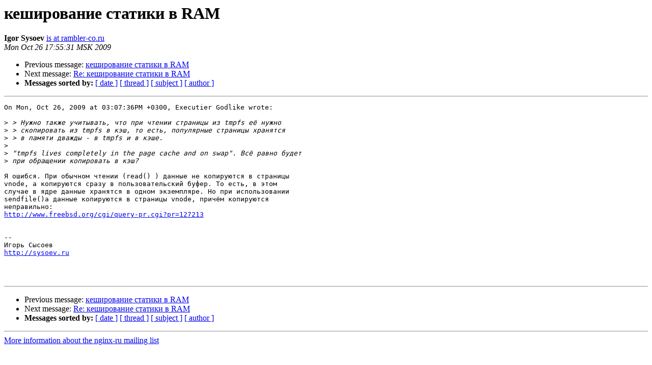

--- FILE ---
content_type: text/html
request_url: https://mailman.nginx.org/pipermail/nginx-ru/2009-October/028992.html
body_size: 6158
content:
<!DOCTYPE HTML PUBLIC "-//W3C//DTD HTML 3.2//EN">
<HTML>
 <HEAD>
   <TITLE> &#1082;&#1077;&#1096;&#1080;&#1088;&#1086;&#1074;&#1072;&#1085;&#1080;&#1077; &#1089;&#1090;&#1072;&#1090;&#1080;&#1082;&#1080; &#1074; RAM
   </TITLE>
   <LINK REL="Index" HREF="index.html" >
   <LINK REL="made" HREF="mailto:nginx-ru%40nginx.org?Subject=Re%3A%20%3D%3Fkoi8-r%3FB%3Fy8XbydLP18HOycUg09TB1MnL%3F%3D%0A%09%3D%3Fkoi8-r%3FB%3FySDX%3F%3D%20RAM&In-Reply-To=%3C20091026145531.GI7141%40rambler-co.ru%3E">
   <META NAME="robots" CONTENT="index,nofollow">
   <META http-equiv="Content-Type" content="text/html; charset=us-ascii">
   <LINK REL="Previous"  HREF="029016.html">
   <LINK REL="Next"  HREF="029000.html">
 </HEAD>
 <BODY BGCOLOR="#ffffff">
   <H1>&#1082;&#1077;&#1096;&#1080;&#1088;&#1086;&#1074;&#1072;&#1085;&#1080;&#1077; &#1089;&#1090;&#1072;&#1090;&#1080;&#1082;&#1080; &#1074; RAM</H1>
    <B>Igor Sysoev</B> 
    <A HREF="mailto:nginx-ru%40nginx.org?Subject=Re%3A%20%3D%3Fkoi8-r%3FB%3Fy8XbydLP18HOycUg09TB1MnL%3F%3D%0A%09%3D%3Fkoi8-r%3FB%3FySDX%3F%3D%20RAM&In-Reply-To=%3C20091026145531.GI7141%40rambler-co.ru%3E"
       TITLE="&#1082;&#1077;&#1096;&#1080;&#1088;&#1086;&#1074;&#1072;&#1085;&#1080;&#1077; &#1089;&#1090;&#1072;&#1090;&#1080;&#1082;&#1080; &#1074; RAM">is at rambler-co.ru
       </A><BR>
    <I>Mon Oct 26 17:55:31 MSK 2009</I>
    <P><UL>
        <LI>Previous message: <A HREF="029016.html">&#1082;&#1077;&#1096;&#1080;&#1088;&#1086;&#1074;&#1072;&#1085;&#1080;&#1077; &#1089;&#1090;&#1072;&#1090;&#1080;&#1082;&#1080; &#1074; RAM
</A></li>
        <LI>Next message: <A HREF="029000.html">Re: &#1082;&#1077;&#1096;&#1080;&#1088;&#1086;&#1074;&#1072;&#1085;&#1080;&#1077; &#1089;&#1090;&#1072;&#1090;&#1080;&#1082;&#1080; &#1074; RAM
</A></li>
         <LI> <B>Messages sorted by:</B> 
              <a href="date.html#28992">[ date ]</a>
              <a href="thread.html#28992">[ thread ]</a>
              <a href="subject.html#28992">[ subject ]</a>
              <a href="author.html#28992">[ author ]</a>
         </LI>
       </UL>
    <HR>  
<!--beginarticle-->
<PRE>On Mon, Oct 26, 2009 at 03:07:36PM +0300, Executier Godlike wrote:

&gt;<i> &gt; &#1053;&#1091;&#1078;&#1085;&#1086; &#1090;&#1072;&#1082;&#1078;&#1077; &#1091;&#1095;&#1080;&#1090;&#1099;&#1074;&#1072;&#1090;&#1100;, &#1095;&#1090;&#1086; &#1087;&#1088;&#1080; &#1095;&#1090;&#1077;&#1085;&#1080;&#1080; &#1089;&#1090;&#1088;&#1072;&#1085;&#1080;&#1094;&#1099; &#1080;&#1079; tmpfs &#1077;&#1105; &#1085;&#1091;&#1078;&#1085;&#1086;
</I>&gt;<i> &gt; &#1089;&#1082;&#1086;&#1087;&#1080;&#1088;&#1086;&#1074;&#1072;&#1090;&#1100; &#1080;&#1079; tmpfs &#1074; &#1082;&#1101;&#1096;, &#1090;&#1086; &#1077;&#1089;&#1090;&#1100;, &#1087;&#1086;&#1087;&#1091;&#1083;&#1103;&#1088;&#1085;&#1099;&#1077; &#1089;&#1090;&#1088;&#1072;&#1085;&#1080;&#1094;&#1099; &#1093;&#1088;&#1072;&#1085;&#1103;&#1090;&#1089;&#1103;
</I>&gt;<i> &gt; &#1074; &#1087;&#1072;&#1084;&#1103;&#1090;&#1080; &#1076;&#1074;&#1072;&#1078;&#1076;&#1099; - &#1074; tmpfs &#1080; &#1074; &#1082;&#1101;&#1096;&#1077;.
</I>&gt;<i> 
</I>&gt;<i> &quot;tmpfs lives completely in the page cache and on swap&quot;. &#1042;&#1089;&#1105; &#1088;&#1072;&#1074;&#1085;&#1086; &#1073;&#1091;&#1076;&#1077;&#1090;
</I>&gt;<i> &#1087;&#1088;&#1080; &#1086;&#1073;&#1088;&#1072;&#1097;&#1077;&#1085;&#1080;&#1080; &#1082;&#1086;&#1087;&#1080;&#1088;&#1086;&#1074;&#1072;&#1090;&#1100; &#1074; &#1082;&#1101;&#1096;?
</I>
&#1071; &#1086;&#1096;&#1080;&#1073;&#1089;&#1103;. &#1055;&#1088;&#1080; &#1086;&#1073;&#1099;&#1095;&#1085;&#1086;&#1084; &#1095;&#1090;&#1077;&#1085;&#1080;&#1080; (read() ) &#1076;&#1072;&#1085;&#1085;&#1099;&#1077; &#1085;&#1077; &#1082;&#1086;&#1087;&#1080;&#1088;&#1091;&#1102;&#1090;&#1089;&#1103; &#1074; &#1089;&#1090;&#1088;&#1072;&#1085;&#1080;&#1094;&#1099;
vnode, &#1072; &#1082;&#1086;&#1087;&#1080;&#1088;&#1091;&#1102;&#1090;&#1089;&#1103; &#1089;&#1088;&#1072;&#1079;&#1091; &#1074; &#1087;&#1086;&#1083;&#1100;&#1079;&#1086;&#1074;&#1072;&#1090;&#1077;&#1083;&#1100;&#1089;&#1082;&#1080;&#1081; &#1073;&#1091;&#1092;&#1077;&#1088;. &#1058;&#1086; &#1077;&#1089;&#1090;&#1100;, &#1074; &#1101;&#1090;&#1086;&#1084;
&#1089;&#1083;&#1091;&#1095;&#1072;&#1077; &#1074; &#1103;&#1076;&#1088;&#1077; &#1076;&#1072;&#1085;&#1085;&#1099;&#1077; &#1093;&#1088;&#1072;&#1085;&#1103;&#1090;&#1089;&#1103; &#1074; &#1086;&#1076;&#1085;&#1086;&#1084; &#1101;&#1082;&#1079;&#1077;&#1084;&#1087;&#1083;&#1103;&#1088;&#1077;. &#1053;&#1086; &#1087;&#1088;&#1080; &#1080;&#1089;&#1087;&#1086;&#1083;&#1100;&#1079;&#1086;&#1074;&#1072;&#1085;&#1080;&#1080;
sendfile()&#1072; &#1076;&#1072;&#1085;&#1085;&#1099;&#1077; &#1082;&#1086;&#1087;&#1080;&#1088;&#1091;&#1102;&#1090;&#1089;&#1103; &#1074; &#1089;&#1090;&#1088;&#1072;&#1085;&#1080;&#1094;&#1099; vnode, &#1087;&#1088;&#1080;&#1095;&#1105;&#1084; &#1082;&#1086;&#1087;&#1080;&#1088;&#1091;&#1102;&#1090;&#1089;&#1103;
&#1085;&#1077;&#1087;&#1088;&#1072;&#1074;&#1080;&#1083;&#1100;&#1085;&#1086;:
<A HREF="http://www.freebsd.org/cgi/query-pr.cgi?pr=127213">http://www.freebsd.org/cgi/query-pr.cgi?pr=127213</A>


-- 
&#1048;&#1075;&#1086;&#1088;&#1100; &#1057;&#1099;&#1089;&#1086;&#1077;&#1074;
<A HREF="http://sysoev.ru">http://sysoev.ru</A>



</PRE>

<!--endarticle-->
    <HR>
    <P><UL>
        <!--threads-->
	<LI>Previous message: <A HREF="029016.html">&#1082;&#1077;&#1096;&#1080;&#1088;&#1086;&#1074;&#1072;&#1085;&#1080;&#1077; &#1089;&#1090;&#1072;&#1090;&#1080;&#1082;&#1080; &#1074; RAM
</A></li>
	<LI>Next message: <A HREF="029000.html">Re: &#1082;&#1077;&#1096;&#1080;&#1088;&#1086;&#1074;&#1072;&#1085;&#1080;&#1077; &#1089;&#1090;&#1072;&#1090;&#1080;&#1082;&#1080; &#1074; RAM
</A></li>
         <LI> <B>Messages sorted by:</B> 
              <a href="date.html#28992">[ date ]</a>
              <a href="thread.html#28992">[ thread ]</a>
              <a href="subject.html#28992">[ subject ]</a>
              <a href="author.html#28992">[ author ]</a>
         </LI>
       </UL>

<hr>
<a href="http://nginx.org/mailman/listinfo/nginx-ru">More information about the nginx-ru
mailing list</a><br>
</body></html>
